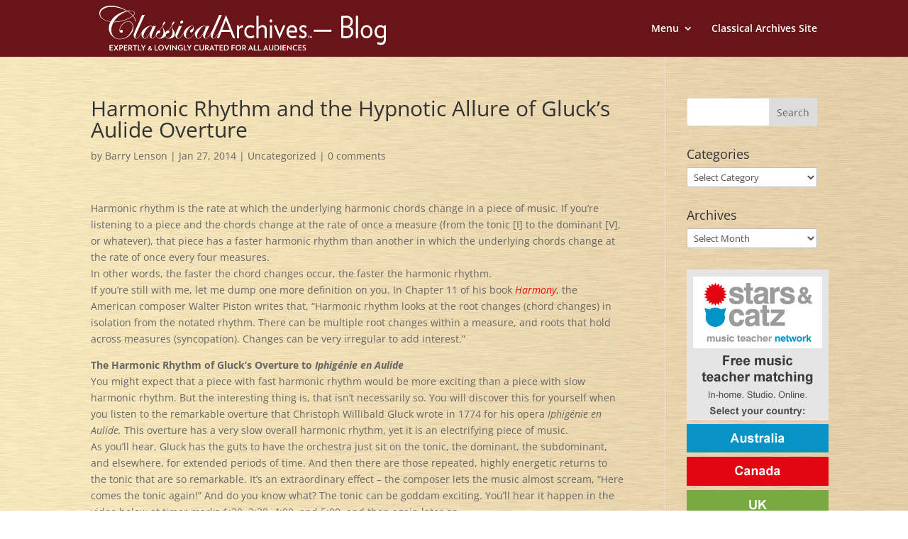

--- FILE ---
content_type: text/html; charset=utf-8
request_url: https://www.google.com/recaptcha/api2/anchor?ar=1&k=6LfjtiQTAAAAANdVUMcUtMmAZioBJb1wOYmZJ0NV&co=aHR0cHM6Ly9ibG9nLmNsYXNzaWNhbGFyY2hpdmVzLmNvbTo0NDM.&hl=en&v=PoyoqOPhxBO7pBk68S4YbpHZ&theme=light&size=normal&anchor-ms=20000&execute-ms=30000&cb=r32zukpk5fnw
body_size: 49360
content:
<!DOCTYPE HTML><html dir="ltr" lang="en"><head><meta http-equiv="Content-Type" content="text/html; charset=UTF-8">
<meta http-equiv="X-UA-Compatible" content="IE=edge">
<title>reCAPTCHA</title>
<style type="text/css">
/* cyrillic-ext */
@font-face {
  font-family: 'Roboto';
  font-style: normal;
  font-weight: 400;
  font-stretch: 100%;
  src: url(//fonts.gstatic.com/s/roboto/v48/KFO7CnqEu92Fr1ME7kSn66aGLdTylUAMa3GUBHMdazTgWw.woff2) format('woff2');
  unicode-range: U+0460-052F, U+1C80-1C8A, U+20B4, U+2DE0-2DFF, U+A640-A69F, U+FE2E-FE2F;
}
/* cyrillic */
@font-face {
  font-family: 'Roboto';
  font-style: normal;
  font-weight: 400;
  font-stretch: 100%;
  src: url(//fonts.gstatic.com/s/roboto/v48/KFO7CnqEu92Fr1ME7kSn66aGLdTylUAMa3iUBHMdazTgWw.woff2) format('woff2');
  unicode-range: U+0301, U+0400-045F, U+0490-0491, U+04B0-04B1, U+2116;
}
/* greek-ext */
@font-face {
  font-family: 'Roboto';
  font-style: normal;
  font-weight: 400;
  font-stretch: 100%;
  src: url(//fonts.gstatic.com/s/roboto/v48/KFO7CnqEu92Fr1ME7kSn66aGLdTylUAMa3CUBHMdazTgWw.woff2) format('woff2');
  unicode-range: U+1F00-1FFF;
}
/* greek */
@font-face {
  font-family: 'Roboto';
  font-style: normal;
  font-weight: 400;
  font-stretch: 100%;
  src: url(//fonts.gstatic.com/s/roboto/v48/KFO7CnqEu92Fr1ME7kSn66aGLdTylUAMa3-UBHMdazTgWw.woff2) format('woff2');
  unicode-range: U+0370-0377, U+037A-037F, U+0384-038A, U+038C, U+038E-03A1, U+03A3-03FF;
}
/* math */
@font-face {
  font-family: 'Roboto';
  font-style: normal;
  font-weight: 400;
  font-stretch: 100%;
  src: url(//fonts.gstatic.com/s/roboto/v48/KFO7CnqEu92Fr1ME7kSn66aGLdTylUAMawCUBHMdazTgWw.woff2) format('woff2');
  unicode-range: U+0302-0303, U+0305, U+0307-0308, U+0310, U+0312, U+0315, U+031A, U+0326-0327, U+032C, U+032F-0330, U+0332-0333, U+0338, U+033A, U+0346, U+034D, U+0391-03A1, U+03A3-03A9, U+03B1-03C9, U+03D1, U+03D5-03D6, U+03F0-03F1, U+03F4-03F5, U+2016-2017, U+2034-2038, U+203C, U+2040, U+2043, U+2047, U+2050, U+2057, U+205F, U+2070-2071, U+2074-208E, U+2090-209C, U+20D0-20DC, U+20E1, U+20E5-20EF, U+2100-2112, U+2114-2115, U+2117-2121, U+2123-214F, U+2190, U+2192, U+2194-21AE, U+21B0-21E5, U+21F1-21F2, U+21F4-2211, U+2213-2214, U+2216-22FF, U+2308-230B, U+2310, U+2319, U+231C-2321, U+2336-237A, U+237C, U+2395, U+239B-23B7, U+23D0, U+23DC-23E1, U+2474-2475, U+25AF, U+25B3, U+25B7, U+25BD, U+25C1, U+25CA, U+25CC, U+25FB, U+266D-266F, U+27C0-27FF, U+2900-2AFF, U+2B0E-2B11, U+2B30-2B4C, U+2BFE, U+3030, U+FF5B, U+FF5D, U+1D400-1D7FF, U+1EE00-1EEFF;
}
/* symbols */
@font-face {
  font-family: 'Roboto';
  font-style: normal;
  font-weight: 400;
  font-stretch: 100%;
  src: url(//fonts.gstatic.com/s/roboto/v48/KFO7CnqEu92Fr1ME7kSn66aGLdTylUAMaxKUBHMdazTgWw.woff2) format('woff2');
  unicode-range: U+0001-000C, U+000E-001F, U+007F-009F, U+20DD-20E0, U+20E2-20E4, U+2150-218F, U+2190, U+2192, U+2194-2199, U+21AF, U+21E6-21F0, U+21F3, U+2218-2219, U+2299, U+22C4-22C6, U+2300-243F, U+2440-244A, U+2460-24FF, U+25A0-27BF, U+2800-28FF, U+2921-2922, U+2981, U+29BF, U+29EB, U+2B00-2BFF, U+4DC0-4DFF, U+FFF9-FFFB, U+10140-1018E, U+10190-1019C, U+101A0, U+101D0-101FD, U+102E0-102FB, U+10E60-10E7E, U+1D2C0-1D2D3, U+1D2E0-1D37F, U+1F000-1F0FF, U+1F100-1F1AD, U+1F1E6-1F1FF, U+1F30D-1F30F, U+1F315, U+1F31C, U+1F31E, U+1F320-1F32C, U+1F336, U+1F378, U+1F37D, U+1F382, U+1F393-1F39F, U+1F3A7-1F3A8, U+1F3AC-1F3AF, U+1F3C2, U+1F3C4-1F3C6, U+1F3CA-1F3CE, U+1F3D4-1F3E0, U+1F3ED, U+1F3F1-1F3F3, U+1F3F5-1F3F7, U+1F408, U+1F415, U+1F41F, U+1F426, U+1F43F, U+1F441-1F442, U+1F444, U+1F446-1F449, U+1F44C-1F44E, U+1F453, U+1F46A, U+1F47D, U+1F4A3, U+1F4B0, U+1F4B3, U+1F4B9, U+1F4BB, U+1F4BF, U+1F4C8-1F4CB, U+1F4D6, U+1F4DA, U+1F4DF, U+1F4E3-1F4E6, U+1F4EA-1F4ED, U+1F4F7, U+1F4F9-1F4FB, U+1F4FD-1F4FE, U+1F503, U+1F507-1F50B, U+1F50D, U+1F512-1F513, U+1F53E-1F54A, U+1F54F-1F5FA, U+1F610, U+1F650-1F67F, U+1F687, U+1F68D, U+1F691, U+1F694, U+1F698, U+1F6AD, U+1F6B2, U+1F6B9-1F6BA, U+1F6BC, U+1F6C6-1F6CF, U+1F6D3-1F6D7, U+1F6E0-1F6EA, U+1F6F0-1F6F3, U+1F6F7-1F6FC, U+1F700-1F7FF, U+1F800-1F80B, U+1F810-1F847, U+1F850-1F859, U+1F860-1F887, U+1F890-1F8AD, U+1F8B0-1F8BB, U+1F8C0-1F8C1, U+1F900-1F90B, U+1F93B, U+1F946, U+1F984, U+1F996, U+1F9E9, U+1FA00-1FA6F, U+1FA70-1FA7C, U+1FA80-1FA89, U+1FA8F-1FAC6, U+1FACE-1FADC, U+1FADF-1FAE9, U+1FAF0-1FAF8, U+1FB00-1FBFF;
}
/* vietnamese */
@font-face {
  font-family: 'Roboto';
  font-style: normal;
  font-weight: 400;
  font-stretch: 100%;
  src: url(//fonts.gstatic.com/s/roboto/v48/KFO7CnqEu92Fr1ME7kSn66aGLdTylUAMa3OUBHMdazTgWw.woff2) format('woff2');
  unicode-range: U+0102-0103, U+0110-0111, U+0128-0129, U+0168-0169, U+01A0-01A1, U+01AF-01B0, U+0300-0301, U+0303-0304, U+0308-0309, U+0323, U+0329, U+1EA0-1EF9, U+20AB;
}
/* latin-ext */
@font-face {
  font-family: 'Roboto';
  font-style: normal;
  font-weight: 400;
  font-stretch: 100%;
  src: url(//fonts.gstatic.com/s/roboto/v48/KFO7CnqEu92Fr1ME7kSn66aGLdTylUAMa3KUBHMdazTgWw.woff2) format('woff2');
  unicode-range: U+0100-02BA, U+02BD-02C5, U+02C7-02CC, U+02CE-02D7, U+02DD-02FF, U+0304, U+0308, U+0329, U+1D00-1DBF, U+1E00-1E9F, U+1EF2-1EFF, U+2020, U+20A0-20AB, U+20AD-20C0, U+2113, U+2C60-2C7F, U+A720-A7FF;
}
/* latin */
@font-face {
  font-family: 'Roboto';
  font-style: normal;
  font-weight: 400;
  font-stretch: 100%;
  src: url(//fonts.gstatic.com/s/roboto/v48/KFO7CnqEu92Fr1ME7kSn66aGLdTylUAMa3yUBHMdazQ.woff2) format('woff2');
  unicode-range: U+0000-00FF, U+0131, U+0152-0153, U+02BB-02BC, U+02C6, U+02DA, U+02DC, U+0304, U+0308, U+0329, U+2000-206F, U+20AC, U+2122, U+2191, U+2193, U+2212, U+2215, U+FEFF, U+FFFD;
}
/* cyrillic-ext */
@font-face {
  font-family: 'Roboto';
  font-style: normal;
  font-weight: 500;
  font-stretch: 100%;
  src: url(//fonts.gstatic.com/s/roboto/v48/KFO7CnqEu92Fr1ME7kSn66aGLdTylUAMa3GUBHMdazTgWw.woff2) format('woff2');
  unicode-range: U+0460-052F, U+1C80-1C8A, U+20B4, U+2DE0-2DFF, U+A640-A69F, U+FE2E-FE2F;
}
/* cyrillic */
@font-face {
  font-family: 'Roboto';
  font-style: normal;
  font-weight: 500;
  font-stretch: 100%;
  src: url(//fonts.gstatic.com/s/roboto/v48/KFO7CnqEu92Fr1ME7kSn66aGLdTylUAMa3iUBHMdazTgWw.woff2) format('woff2');
  unicode-range: U+0301, U+0400-045F, U+0490-0491, U+04B0-04B1, U+2116;
}
/* greek-ext */
@font-face {
  font-family: 'Roboto';
  font-style: normal;
  font-weight: 500;
  font-stretch: 100%;
  src: url(//fonts.gstatic.com/s/roboto/v48/KFO7CnqEu92Fr1ME7kSn66aGLdTylUAMa3CUBHMdazTgWw.woff2) format('woff2');
  unicode-range: U+1F00-1FFF;
}
/* greek */
@font-face {
  font-family: 'Roboto';
  font-style: normal;
  font-weight: 500;
  font-stretch: 100%;
  src: url(//fonts.gstatic.com/s/roboto/v48/KFO7CnqEu92Fr1ME7kSn66aGLdTylUAMa3-UBHMdazTgWw.woff2) format('woff2');
  unicode-range: U+0370-0377, U+037A-037F, U+0384-038A, U+038C, U+038E-03A1, U+03A3-03FF;
}
/* math */
@font-face {
  font-family: 'Roboto';
  font-style: normal;
  font-weight: 500;
  font-stretch: 100%;
  src: url(//fonts.gstatic.com/s/roboto/v48/KFO7CnqEu92Fr1ME7kSn66aGLdTylUAMawCUBHMdazTgWw.woff2) format('woff2');
  unicode-range: U+0302-0303, U+0305, U+0307-0308, U+0310, U+0312, U+0315, U+031A, U+0326-0327, U+032C, U+032F-0330, U+0332-0333, U+0338, U+033A, U+0346, U+034D, U+0391-03A1, U+03A3-03A9, U+03B1-03C9, U+03D1, U+03D5-03D6, U+03F0-03F1, U+03F4-03F5, U+2016-2017, U+2034-2038, U+203C, U+2040, U+2043, U+2047, U+2050, U+2057, U+205F, U+2070-2071, U+2074-208E, U+2090-209C, U+20D0-20DC, U+20E1, U+20E5-20EF, U+2100-2112, U+2114-2115, U+2117-2121, U+2123-214F, U+2190, U+2192, U+2194-21AE, U+21B0-21E5, U+21F1-21F2, U+21F4-2211, U+2213-2214, U+2216-22FF, U+2308-230B, U+2310, U+2319, U+231C-2321, U+2336-237A, U+237C, U+2395, U+239B-23B7, U+23D0, U+23DC-23E1, U+2474-2475, U+25AF, U+25B3, U+25B7, U+25BD, U+25C1, U+25CA, U+25CC, U+25FB, U+266D-266F, U+27C0-27FF, U+2900-2AFF, U+2B0E-2B11, U+2B30-2B4C, U+2BFE, U+3030, U+FF5B, U+FF5D, U+1D400-1D7FF, U+1EE00-1EEFF;
}
/* symbols */
@font-face {
  font-family: 'Roboto';
  font-style: normal;
  font-weight: 500;
  font-stretch: 100%;
  src: url(//fonts.gstatic.com/s/roboto/v48/KFO7CnqEu92Fr1ME7kSn66aGLdTylUAMaxKUBHMdazTgWw.woff2) format('woff2');
  unicode-range: U+0001-000C, U+000E-001F, U+007F-009F, U+20DD-20E0, U+20E2-20E4, U+2150-218F, U+2190, U+2192, U+2194-2199, U+21AF, U+21E6-21F0, U+21F3, U+2218-2219, U+2299, U+22C4-22C6, U+2300-243F, U+2440-244A, U+2460-24FF, U+25A0-27BF, U+2800-28FF, U+2921-2922, U+2981, U+29BF, U+29EB, U+2B00-2BFF, U+4DC0-4DFF, U+FFF9-FFFB, U+10140-1018E, U+10190-1019C, U+101A0, U+101D0-101FD, U+102E0-102FB, U+10E60-10E7E, U+1D2C0-1D2D3, U+1D2E0-1D37F, U+1F000-1F0FF, U+1F100-1F1AD, U+1F1E6-1F1FF, U+1F30D-1F30F, U+1F315, U+1F31C, U+1F31E, U+1F320-1F32C, U+1F336, U+1F378, U+1F37D, U+1F382, U+1F393-1F39F, U+1F3A7-1F3A8, U+1F3AC-1F3AF, U+1F3C2, U+1F3C4-1F3C6, U+1F3CA-1F3CE, U+1F3D4-1F3E0, U+1F3ED, U+1F3F1-1F3F3, U+1F3F5-1F3F7, U+1F408, U+1F415, U+1F41F, U+1F426, U+1F43F, U+1F441-1F442, U+1F444, U+1F446-1F449, U+1F44C-1F44E, U+1F453, U+1F46A, U+1F47D, U+1F4A3, U+1F4B0, U+1F4B3, U+1F4B9, U+1F4BB, U+1F4BF, U+1F4C8-1F4CB, U+1F4D6, U+1F4DA, U+1F4DF, U+1F4E3-1F4E6, U+1F4EA-1F4ED, U+1F4F7, U+1F4F9-1F4FB, U+1F4FD-1F4FE, U+1F503, U+1F507-1F50B, U+1F50D, U+1F512-1F513, U+1F53E-1F54A, U+1F54F-1F5FA, U+1F610, U+1F650-1F67F, U+1F687, U+1F68D, U+1F691, U+1F694, U+1F698, U+1F6AD, U+1F6B2, U+1F6B9-1F6BA, U+1F6BC, U+1F6C6-1F6CF, U+1F6D3-1F6D7, U+1F6E0-1F6EA, U+1F6F0-1F6F3, U+1F6F7-1F6FC, U+1F700-1F7FF, U+1F800-1F80B, U+1F810-1F847, U+1F850-1F859, U+1F860-1F887, U+1F890-1F8AD, U+1F8B0-1F8BB, U+1F8C0-1F8C1, U+1F900-1F90B, U+1F93B, U+1F946, U+1F984, U+1F996, U+1F9E9, U+1FA00-1FA6F, U+1FA70-1FA7C, U+1FA80-1FA89, U+1FA8F-1FAC6, U+1FACE-1FADC, U+1FADF-1FAE9, U+1FAF0-1FAF8, U+1FB00-1FBFF;
}
/* vietnamese */
@font-face {
  font-family: 'Roboto';
  font-style: normal;
  font-weight: 500;
  font-stretch: 100%;
  src: url(//fonts.gstatic.com/s/roboto/v48/KFO7CnqEu92Fr1ME7kSn66aGLdTylUAMa3OUBHMdazTgWw.woff2) format('woff2');
  unicode-range: U+0102-0103, U+0110-0111, U+0128-0129, U+0168-0169, U+01A0-01A1, U+01AF-01B0, U+0300-0301, U+0303-0304, U+0308-0309, U+0323, U+0329, U+1EA0-1EF9, U+20AB;
}
/* latin-ext */
@font-face {
  font-family: 'Roboto';
  font-style: normal;
  font-weight: 500;
  font-stretch: 100%;
  src: url(//fonts.gstatic.com/s/roboto/v48/KFO7CnqEu92Fr1ME7kSn66aGLdTylUAMa3KUBHMdazTgWw.woff2) format('woff2');
  unicode-range: U+0100-02BA, U+02BD-02C5, U+02C7-02CC, U+02CE-02D7, U+02DD-02FF, U+0304, U+0308, U+0329, U+1D00-1DBF, U+1E00-1E9F, U+1EF2-1EFF, U+2020, U+20A0-20AB, U+20AD-20C0, U+2113, U+2C60-2C7F, U+A720-A7FF;
}
/* latin */
@font-face {
  font-family: 'Roboto';
  font-style: normal;
  font-weight: 500;
  font-stretch: 100%;
  src: url(//fonts.gstatic.com/s/roboto/v48/KFO7CnqEu92Fr1ME7kSn66aGLdTylUAMa3yUBHMdazQ.woff2) format('woff2');
  unicode-range: U+0000-00FF, U+0131, U+0152-0153, U+02BB-02BC, U+02C6, U+02DA, U+02DC, U+0304, U+0308, U+0329, U+2000-206F, U+20AC, U+2122, U+2191, U+2193, U+2212, U+2215, U+FEFF, U+FFFD;
}
/* cyrillic-ext */
@font-face {
  font-family: 'Roboto';
  font-style: normal;
  font-weight: 900;
  font-stretch: 100%;
  src: url(//fonts.gstatic.com/s/roboto/v48/KFO7CnqEu92Fr1ME7kSn66aGLdTylUAMa3GUBHMdazTgWw.woff2) format('woff2');
  unicode-range: U+0460-052F, U+1C80-1C8A, U+20B4, U+2DE0-2DFF, U+A640-A69F, U+FE2E-FE2F;
}
/* cyrillic */
@font-face {
  font-family: 'Roboto';
  font-style: normal;
  font-weight: 900;
  font-stretch: 100%;
  src: url(//fonts.gstatic.com/s/roboto/v48/KFO7CnqEu92Fr1ME7kSn66aGLdTylUAMa3iUBHMdazTgWw.woff2) format('woff2');
  unicode-range: U+0301, U+0400-045F, U+0490-0491, U+04B0-04B1, U+2116;
}
/* greek-ext */
@font-face {
  font-family: 'Roboto';
  font-style: normal;
  font-weight: 900;
  font-stretch: 100%;
  src: url(//fonts.gstatic.com/s/roboto/v48/KFO7CnqEu92Fr1ME7kSn66aGLdTylUAMa3CUBHMdazTgWw.woff2) format('woff2');
  unicode-range: U+1F00-1FFF;
}
/* greek */
@font-face {
  font-family: 'Roboto';
  font-style: normal;
  font-weight: 900;
  font-stretch: 100%;
  src: url(//fonts.gstatic.com/s/roboto/v48/KFO7CnqEu92Fr1ME7kSn66aGLdTylUAMa3-UBHMdazTgWw.woff2) format('woff2');
  unicode-range: U+0370-0377, U+037A-037F, U+0384-038A, U+038C, U+038E-03A1, U+03A3-03FF;
}
/* math */
@font-face {
  font-family: 'Roboto';
  font-style: normal;
  font-weight: 900;
  font-stretch: 100%;
  src: url(//fonts.gstatic.com/s/roboto/v48/KFO7CnqEu92Fr1ME7kSn66aGLdTylUAMawCUBHMdazTgWw.woff2) format('woff2');
  unicode-range: U+0302-0303, U+0305, U+0307-0308, U+0310, U+0312, U+0315, U+031A, U+0326-0327, U+032C, U+032F-0330, U+0332-0333, U+0338, U+033A, U+0346, U+034D, U+0391-03A1, U+03A3-03A9, U+03B1-03C9, U+03D1, U+03D5-03D6, U+03F0-03F1, U+03F4-03F5, U+2016-2017, U+2034-2038, U+203C, U+2040, U+2043, U+2047, U+2050, U+2057, U+205F, U+2070-2071, U+2074-208E, U+2090-209C, U+20D0-20DC, U+20E1, U+20E5-20EF, U+2100-2112, U+2114-2115, U+2117-2121, U+2123-214F, U+2190, U+2192, U+2194-21AE, U+21B0-21E5, U+21F1-21F2, U+21F4-2211, U+2213-2214, U+2216-22FF, U+2308-230B, U+2310, U+2319, U+231C-2321, U+2336-237A, U+237C, U+2395, U+239B-23B7, U+23D0, U+23DC-23E1, U+2474-2475, U+25AF, U+25B3, U+25B7, U+25BD, U+25C1, U+25CA, U+25CC, U+25FB, U+266D-266F, U+27C0-27FF, U+2900-2AFF, U+2B0E-2B11, U+2B30-2B4C, U+2BFE, U+3030, U+FF5B, U+FF5D, U+1D400-1D7FF, U+1EE00-1EEFF;
}
/* symbols */
@font-face {
  font-family: 'Roboto';
  font-style: normal;
  font-weight: 900;
  font-stretch: 100%;
  src: url(//fonts.gstatic.com/s/roboto/v48/KFO7CnqEu92Fr1ME7kSn66aGLdTylUAMaxKUBHMdazTgWw.woff2) format('woff2');
  unicode-range: U+0001-000C, U+000E-001F, U+007F-009F, U+20DD-20E0, U+20E2-20E4, U+2150-218F, U+2190, U+2192, U+2194-2199, U+21AF, U+21E6-21F0, U+21F3, U+2218-2219, U+2299, U+22C4-22C6, U+2300-243F, U+2440-244A, U+2460-24FF, U+25A0-27BF, U+2800-28FF, U+2921-2922, U+2981, U+29BF, U+29EB, U+2B00-2BFF, U+4DC0-4DFF, U+FFF9-FFFB, U+10140-1018E, U+10190-1019C, U+101A0, U+101D0-101FD, U+102E0-102FB, U+10E60-10E7E, U+1D2C0-1D2D3, U+1D2E0-1D37F, U+1F000-1F0FF, U+1F100-1F1AD, U+1F1E6-1F1FF, U+1F30D-1F30F, U+1F315, U+1F31C, U+1F31E, U+1F320-1F32C, U+1F336, U+1F378, U+1F37D, U+1F382, U+1F393-1F39F, U+1F3A7-1F3A8, U+1F3AC-1F3AF, U+1F3C2, U+1F3C4-1F3C6, U+1F3CA-1F3CE, U+1F3D4-1F3E0, U+1F3ED, U+1F3F1-1F3F3, U+1F3F5-1F3F7, U+1F408, U+1F415, U+1F41F, U+1F426, U+1F43F, U+1F441-1F442, U+1F444, U+1F446-1F449, U+1F44C-1F44E, U+1F453, U+1F46A, U+1F47D, U+1F4A3, U+1F4B0, U+1F4B3, U+1F4B9, U+1F4BB, U+1F4BF, U+1F4C8-1F4CB, U+1F4D6, U+1F4DA, U+1F4DF, U+1F4E3-1F4E6, U+1F4EA-1F4ED, U+1F4F7, U+1F4F9-1F4FB, U+1F4FD-1F4FE, U+1F503, U+1F507-1F50B, U+1F50D, U+1F512-1F513, U+1F53E-1F54A, U+1F54F-1F5FA, U+1F610, U+1F650-1F67F, U+1F687, U+1F68D, U+1F691, U+1F694, U+1F698, U+1F6AD, U+1F6B2, U+1F6B9-1F6BA, U+1F6BC, U+1F6C6-1F6CF, U+1F6D3-1F6D7, U+1F6E0-1F6EA, U+1F6F0-1F6F3, U+1F6F7-1F6FC, U+1F700-1F7FF, U+1F800-1F80B, U+1F810-1F847, U+1F850-1F859, U+1F860-1F887, U+1F890-1F8AD, U+1F8B0-1F8BB, U+1F8C0-1F8C1, U+1F900-1F90B, U+1F93B, U+1F946, U+1F984, U+1F996, U+1F9E9, U+1FA00-1FA6F, U+1FA70-1FA7C, U+1FA80-1FA89, U+1FA8F-1FAC6, U+1FACE-1FADC, U+1FADF-1FAE9, U+1FAF0-1FAF8, U+1FB00-1FBFF;
}
/* vietnamese */
@font-face {
  font-family: 'Roboto';
  font-style: normal;
  font-weight: 900;
  font-stretch: 100%;
  src: url(//fonts.gstatic.com/s/roboto/v48/KFO7CnqEu92Fr1ME7kSn66aGLdTylUAMa3OUBHMdazTgWw.woff2) format('woff2');
  unicode-range: U+0102-0103, U+0110-0111, U+0128-0129, U+0168-0169, U+01A0-01A1, U+01AF-01B0, U+0300-0301, U+0303-0304, U+0308-0309, U+0323, U+0329, U+1EA0-1EF9, U+20AB;
}
/* latin-ext */
@font-face {
  font-family: 'Roboto';
  font-style: normal;
  font-weight: 900;
  font-stretch: 100%;
  src: url(//fonts.gstatic.com/s/roboto/v48/KFO7CnqEu92Fr1ME7kSn66aGLdTylUAMa3KUBHMdazTgWw.woff2) format('woff2');
  unicode-range: U+0100-02BA, U+02BD-02C5, U+02C7-02CC, U+02CE-02D7, U+02DD-02FF, U+0304, U+0308, U+0329, U+1D00-1DBF, U+1E00-1E9F, U+1EF2-1EFF, U+2020, U+20A0-20AB, U+20AD-20C0, U+2113, U+2C60-2C7F, U+A720-A7FF;
}
/* latin */
@font-face {
  font-family: 'Roboto';
  font-style: normal;
  font-weight: 900;
  font-stretch: 100%;
  src: url(//fonts.gstatic.com/s/roboto/v48/KFO7CnqEu92Fr1ME7kSn66aGLdTylUAMa3yUBHMdazQ.woff2) format('woff2');
  unicode-range: U+0000-00FF, U+0131, U+0152-0153, U+02BB-02BC, U+02C6, U+02DA, U+02DC, U+0304, U+0308, U+0329, U+2000-206F, U+20AC, U+2122, U+2191, U+2193, U+2212, U+2215, U+FEFF, U+FFFD;
}

</style>
<link rel="stylesheet" type="text/css" href="https://www.gstatic.com/recaptcha/releases/PoyoqOPhxBO7pBk68S4YbpHZ/styles__ltr.css">
<script nonce="e5XumV-yCzeMiixxEsg1Sw" type="text/javascript">window['__recaptcha_api'] = 'https://www.google.com/recaptcha/api2/';</script>
<script type="text/javascript" src="https://www.gstatic.com/recaptcha/releases/PoyoqOPhxBO7pBk68S4YbpHZ/recaptcha__en.js" nonce="e5XumV-yCzeMiixxEsg1Sw">
      
    </script></head>
<body><div id="rc-anchor-alert" class="rc-anchor-alert"></div>
<input type="hidden" id="recaptcha-token" value="[base64]">
<script type="text/javascript" nonce="e5XumV-yCzeMiixxEsg1Sw">
      recaptcha.anchor.Main.init("[\x22ainput\x22,[\x22bgdata\x22,\x22\x22,\[base64]/[base64]/UltIKytdPWE6KGE8MjA0OD9SW0grK109YT4+NnwxOTI6KChhJjY0NTEyKT09NTUyOTYmJnErMTxoLmxlbmd0aCYmKGguY2hhckNvZGVBdChxKzEpJjY0NTEyKT09NTYzMjA/[base64]/MjU1OlI/[base64]/[base64]/[base64]/[base64]/[base64]/[base64]/[base64]/[base64]/[base64]/[base64]\x22,\[base64]\x22,\x22w4PDiD93w6DCtiLCmS1rfTXCmsOyVEvCrsO5WMOzwpEnwpnCkWRJwoASw71Iw6HCpsO8T3/Ch8KDw7HDhDvDvsOHw4vDgMKgTsKRw7fDphApOsO6w6xjFl8fwprDiwHDgzcJMHrClBnCt2JAPsOlJwEywrU/w6tdwr/CkQfDmjDChcOcaFJOd8O/[base64]/DiwRzbxLCkkXDpsKSKCTDjVZHw7bCg8ODw7LCkHVpw6pPEEHCvwFHw57DssOJHMO4WiMtCWXCqjvCu8OZwp/DkcOnwqnDgMOPwoNLw4HCosOwUx4iwpx+wr/Cp3zDhMOiw5ZydsOrw7E4K8Kkw7tYw54bPlHDnsKcHsOkbcOdwqfDu8O3wqtucl8aw7LDrlxXUnTCj8ODJR9Wwq7Dn8KwwqcLVcOlEGNZE8KlAMOiwqnCqMKhHsKEwrLDg8KsYcKrPMOyTyV7w7Qabi4BTcOoG0R/[base64]/Dj8OHWsKcfMORw7LDm8OQElIRwpY2O8KtIMOKw6nDlMKaBCZ5dsKgccO8w58ywqrDrMOeJMK8esKUPHXDnsK4wphKYsKhPSRtKsOWw7lYwqMiacOtGMO+wphTwp8Yw4TDnMOJYTbDgsOPwp0PJx7DtMOiAsOba0/Cp3PCvMOnYVUXHMKoE8KmHDoNRsOLAcO0VcKoJ8O/CxYXDVUxSsO3KxgfWTjDo0ZJw71EWSN7XcO9ZHPCo1tlw5Rrw7R6dmpnw4zCpMKwblNMwolcw5h/w5LDqQLDmUvDuMKgUhrCl27Ct8OiL8KRw7YWcMKkKQPDlMKSw7XDgkvDi2vDt2otwo7Ci0vDjMOJf8ObaBN/EXjCjsKTwqpXw4s7w7pgw6nDlcKWWsKtdsKtwodZdyV2bcOUd284wokNNl8Hwog8woRGTSs6DSh/wrXDohbDhzLDpsOsw7Yxwp3CryjDssOVfVPDg2x6wpDCgmZATz3DuTx/[base64]/DnRscw6MBw5XDs8K+w7Rfw7tBw6PCnMOqwrgqw68Dw7NBw5XCs8KwwqPDtV3CpsORGRHDmGvChRzDigvCs8OTOMO5E8OCw6vCnMKmTS3CsMO4w7wzRHDCiMO/OcKFCMOAU8OEWHjCuz7CpCzDmxc+HHAVUHALw7EEw5zClwTDrcKRenMEEA3DvsK2w54aw5dCf1nDusKswpjDmsOXwq3CsxzDlMOlw5sPwoLDisKDw4xRJwrDqsKRbsKzHcK4f8KQTsK8S8KgL1hlREfDkwPCkcKyRGTCvMO6w6/CgsOjwqfDpAHDoH8Dw7TCnUQvbyHDpSI1w63Co0HDrDoCOi7DrRhnKcKFw7glCE7CpsOiDsOlwpLDi8KAwp3Cs8OIwoo/wpZQwpDCuTwNPEsxOcOPwpZJw6Z3wqoswqjCgMO9A8KYB8OrTBhOFGs4wpgAM8KxLsOsVsOVw70Gw5kIw53CvRJzfsOIw6DDi8OBwqFYwr7CtHjClcOFfMKTX0cYUyPChcOGwoPCrsKPw4HCiGXDkn4Ww4o6f8KewqrDomrCqcKWbsKiWCTDqMO9ckNIwp/Ds8K3HkbCmRcmwr7DvlA+D3B8BWJgwronUQtHwqfCsFETRWPCnwnCqsOYw70xw7zDjsOyRMOAw4Arw77Ct0p1w5DDmAHCi1JZw59bwoJ/YsKmbMO3WMKSwpV+w4nCp0Elwo3DqAdLw6oow5AcfsOQw55cLcKPNMOKw45oAMKjDGTCgwXCisKpw7I1LsOswqrDvVLDgMKZS8OaMMKpwrQFJhlrwpVHwpzCj8OKwqNyw6RQNkE/CTnChMKURsKCw4/CtsKzw5J3wqslG8K9IVXChMK9w5/CicOIwoYLFMK3fQ/CvMKCwrXDg05eEcKQCCrDhEXCl8OZDl4Uw51rOMOzwrrCpnNZHlhTwr/[base64]/DgTbCs8OIB0zCg8KLfTnDscOPw5c3cMO5w6DCvGbDm8OHHsKlVsO3wrfDo2fCksKWQMO9w77DtBBUwop3WsOBwrPDvXchw5gWwqnCglnDoj1Xw4bCgGPCggsyO8OzCh/CnWZyH8KsOU4SKcKrPcKYTCnCjzjDicOfXmdYw7YGw6EYHcK3w5jCqsKDFmDCj8OWw6wJw7EvwqV/Ww/CrcO+wqAFwrLDnyvCvyTDocO/IMKtRCNlWTFSw7XDphAaw6vDicKgwqPDghFNBmnCs8OABMKXwph4cEw8Z8KcGcOmBidBUlvDvMO9bUV/[base64]/CrsKRPcKYwrYQXsO3wo3Ck3rDhzYGw6rCicKweVUpwrTCs2EzasO3EFzDmcORBcOiwr0AwrEywow/[base64]/DtsKbwoDDisKqTR1yAVV1Klk7S0vCpMOyPBMbwqnCmw/[base64]/Z0rCqMKVwrVhR8KAUcK5woEjXcO0w7VgTFc1wqfDvcKCEXbDnsOKwqXDgcKtUioIw4lhDkBEAwPDjDBQQ1FwwrXDnVQfcHteb8O1wqXDrcKtwqPDvz5fJTvCtsK+D8K0OcO/w7nCjDk2w7s/UnPDmF4Ywq/[base64]/CtDJnwrzDiGhMCATCuiYhw7Uzw5PDgAlOwp01Dy/Cn8KVwofCp2zCksOBwroeE8K8bsOpbhMlw5XDhizCqcKpChVgXxsuTwnCmhwGR0khw74JCRwcXcKZwrItw5PClcO0w4HDhsO+Wz9xwqbCvcOYNWobw5TDgX4xa8KoJGBqARbCqsOOw6/CgcOFE8OvF0N/wr18ckfCmsOhQzjCnMKhHsOzQTXCkMOzCEwFZ8OzTlLDvsOSYMOBw7vCtgBQw4nCvWYaeMOvFsOrHF9pw7bCiCl/[base64]/DncORBxPDnsODwozDicOMwofDgBnDmcK0w77ChGE6JRdRFA9HMMKBA1QAUwxQOi7CgW7DmW5VwpTDow8xY8Onw7Qvw6PCsl/DslLDvsK/wqQ4dgk0F8OOaDrCqMOrLjvDu8Ogw5dwwpArJ8O4w4l9bsO/dDNeQsOPwpPDmz1iw5PCpxjDv3HCm23DhsOvwqFFw5PClSnDiwZpwroqwqLDpMOAwqdTNHLDt8OZbhlDEGRnwrwzDEvClsK/aMKTDzkRwpdjwqB3PMKZVMKLw6/DvMKAw6vCvwd/RMKEG2jDhnp9OTAqwqJPamguc8KcIGlYVnlPej19SRsqEMO1ARNrwobDiG/Dh8KYw5olw7rDnz3DqHtwe8KWw5TCmUQAIsK/[base64]/Dn8OlwpclwpzDvMKtw75DVnhZwqLDgcO+wpvDicKSw7oPasKJwovDmcKMTcOhd8ODCxVxKMOEw5bChQQ4wqTDoHYCw4tiw6LDojcKR8KcHcKyY8KWZsKRw7VaDcKYIhbDq8OIFsKWw4sbXmvDk8O4w4/[base64]/[base64]/[base64]/[base64]/DnhNWw4d2JMOVw41iEk8Mwp/CtWttWmPCnBDCq8KySltkwo7CpBvDqS8Vw48Lw5TCmMOcwoQ7ZsKlMcOCfMKAw65wwojDhB9NecKKRsO/w7fClMO0w5LDlsO0SMOzw67DnMOzwpDCs8KPw5VCwrpEFA0OEcKTwoHDrcO9FG9aMlZFw4o/[base64]/[base64]/CncOVbTnCvUrDh8KDV8OsR1nDgcKDMyscAk1eal8FwoPCqATCvzJdw7/CoyzCmWNvM8Kfwo7DtmzDsFs9w73DusO0HFDDpMOLbcOefloQdGjDphZ/w74ywrzDt17DgShzw6LDl8KKOMOdKMKDw5nCncK7w7dxWcO+LMO5f0LCoR/Cm3AaGnjCjMOhwrN/eVN9w6HCtkg2YD/Cu1sDF8KDWUhBw7DCsTDCt3U2w6ZQwp1uHBvDusK2KnYJAR9cw5zDuQxSwrTDlcK2ejTCkcKPw5fDsRHDlSXCs8KowrzCkcKywptMasONwpXClnfCi1jCq0/[base64]/BMK4ccOQD13DsBvDpgTDvMO2wpXCrMK4w6EeWcO6w51GLiHDmFbCnUXCrVjDtBA3clvDrMOXw4/DpsOMwpzCs2NSblrCkXtTYcKhw7TCgcKNwobCviXDohZFfBMJD1FjR13DmF/DisKlwrLCosO/[base64]/DlUrCvMKtw4nCssK7w64uw6hvwpJlwrbCusOZAxwJw69mwpxLwp7Cgh7DvsKxeMKZNUfCrGpzX8OgVhR4CcK1wojDkAfCggciw5M2wqHDs8O2wrsQbMKhw7BMw51WCgoqw4w0KmA5wqvDjSHDhMKZScOjRMKiCnVjAj1rw5/DjcO2wpB5AMOywo4nwoQMw7vCucOJDTpsLljCsMOFw5/CiXTDk8OVaMKRMsOfQTDChcKZQsOhNcKrRjzDizg5VWHCrsOIF8KYw7HDusKaH8OJwo4kwrUFwqbDoyF+Ry/DtHTCuhBgPsOZS8Kmf8OXYMKwIcKswp8sw4LCkQ7Cs8ORBMOpwozCrDfCrcK8w41KUmYKw4sTw5jChCXCiD/[base64]/[base64]/[base64]/[base64]/[base64]/[base64]/wqwMwr9+w4MPMhEpZ8K7w6RnLy1/w6dXw47Dgy4ocsOuSD4LPS/Chn/DpXl3woN6w4TDmMODL8KadEpZXMOKF8OOwp1SwphPEkTDig0vHcKFE2vCuWrCusOZwpgbEcKAYcOXwq1wwr5Uw7bDijVRw7gdwo9GEMOsD0Byw5XClcK2dTTDjMO8w5VUwqVQwoBBXF7DlC/DpHPDlFsrLgVwRMKWAsKpw4chBSDDlMKMw47Cr8K7EVfCkTTCiMOyMcOaFgzCi8KAw70Pw6sYwrvDhi4nwr3ClB3CkcKHwoRIGDJVw7p3wrzDp8KLWhvDkC/CmsOrcMOec21Uw7jDsmXCqRQtYMOqw758TMOCanFNw54ZQMOrb8KtSsO0Ewgcwrktwo/CqsOrw6fDi8OowrAbwp7DhcK8HsOaScOJdl7CpHbCk1DCuigywqrClcOQw4EZw6jCpcKCHcO3wqhtw6bCl8Khw7LCgsKywpnDpVLCiyvDmlxLKsKfLsO/dAsPwpYCw5tpwrHDmcKHN2LCoApQFMOVChrDlzUmP8OrwqHCqMOcwpjCrMO9DH7DpsK5wpEBw4/DigDDoTAxwqbDr3AiwqLCncOKXMKfwr7DjsKFEx4lwpTCiGIUGsO6w4IvbMOEw50eeG1TKcOUX8KQQXHCvidYwpwVw6PDv8KNwqAnb8O/w4vCr8OFwrnDhVLDsFpgwrvDhMKcwpDDrMKIF8KgwocAX31LY8KBw7rCoDFaIRLCvMOSfVp/w7bDozxIwoVoacKFbMKSIsOFEhA3L8K8w6DCrk9gw7QCDsO8wplIQg3CoMKnwqjCh8O6TcO9LEzDrSBVwpcaw4BuHzrCmMKoJcOsw4MvfsOCck3CjcOSwp3CiS4Gw7toVMK5wr5AcsKeTmxFw4ojwoXCkMO7wpt6wooSw7AlQljChMOPwprCscO/wq0hBsOEwqXDiSkMw4jDvsOww7TCh05PC8ORwo8ILRdvJ8OkwpvDqMK0wrpiSAxwwpZHw6nCkVzCph9QIsOrwrbCnlXCssKJe8Kpa8KswosRwoNpGGUww6/[base64]/[base64]/CpMKdEcOPwpXDpMKpwoUdwofDusK1wr9uEGknw7fDgMKkSy3DjsK/WMOlw6Z3RcOvSBBkJRrDrcKNecK2w6nCkMO4aFPCtQfDkirCi3hhHMOWCcOgw4/DmcO1wrIdwqwGTjt5DMOOw44XKcK5CD7CicKBLUTDsDpEB0hkdlTCtsKgw5cRGwrDisK8dWXCjRrCmsORw7VDAMOpw6DCg8KhZsO8C3vDtsOPwoUowqDDisK2wovDlAHCmlwGwpouwoQZwpbCjcOAwoHCosKaYsKbbcO6wrFCwpLDiMKEwr0Uw7zDuy1tPMK5McO/TXnChsKgVVbCosO1wo0Iw4Nhw6ppKsOlUsK8w5siw73DlnnDucKTwrXCrcK2DQwawpEVWMKuKcKIQsOAM8OGIAzCgSY2w6PDv8O8wqvChWhkeMK3VXUYYMOUw6xTwrd5KW7CiA5Rw4Z6w5TDkMKyw5kREcOkw7/Cj8OVLmnDosKqw6oNwp91wpkBY8Kyw5lpwoBTTgfCvE7CpsKWw7UBw704w5vCisKiJcKHDhfDucOHE8OIImrDiMKtDw3DsHFfezjDlQDDv3UHT8OBScKOwq3DsMKJbsK0wqY9w60rZFQ/w48Uw6XCvsOgXMKEw5U4wq0qZsKTwqLCm8ODwrQNI8KXw6pjw4zCjVPDtcOEw73Cg8O8w50TasOffMOMwqzCrznDgsOtwocGHjM4fRHCv8KMZmATc8KOZWXDiMONwoTDs0QSw4/DngXCnAbCoERuLsKgw7TCu1JrwqPCtQB6wqrCok3CnMKqGEY0w5nCrMOTw6/Cg3rCvcOJRcOYXxtUGyl4EcOFwoDDjlx8binDqcKUwrLDrMK4Q8Klw5pBSxXDssOARwEXwrzCvcOXw65Zw4FWw6zCqMO7eV8ka8OtIcO2w7XCmsOcWMKew6kYI8KOwq7DviFVVcOIccO1KcO9JsKHBXrDtMKXTgt3NBMWw6x7Hi8ELcKAwqpRWBN6w4cKw4/DuR3DjmFTwphoVxrCr8KvwoEoDMKlwrovw63Dn3HCgm8iDQbDlcKECcOKRkjDvmfDgAUEw4nCmGJuIcKzwplCdm/[base64]/fcOWw5/DgsO/SsKEI8OLw6zDrgAkw4bCoMKnf8K5cQvDg082wrXDpcKbwojDk8Ksw4NlAsOnw6gBP8KkU3FBwrrDlSNzZwcaZSPDuFrCoRU1R2TCtsOUw7Z4acKDJwdsw4xkRsOowpl4w5XCoxsZYsOswp55UsKgwpILX3hEw4cQw5w/wrfDkMO5w4DDlXcjw5kAw4zCmgA7UMOewolxX8KzM0nCuijCtEoLJsKwQ2PCgBNkBcKVAcKNw5rCjj/Dp3wfw6UEwpF0w7Zqw4fDqcOKw6/DncKmUxrDmX8jXWdyOCACwrZvwpgzwo1mw5UjHBDClUPCusO1wr9Aw4Ynw5bDgHRBw6rDthPDv8KOwpnCpnrDmknCjcO+FScYc8Oqw5BlwpTCusO6wrcRw6V7w5cFWsOyw7HDl8KBC2bCrMOvwqg5w6rDpilCw5bCjcK6LngORB/CgBtWJMO5SmzDtsKGwrjDhgrCtMOYw5fDisKbwpwPdsKRZ8KCX8Oxwp7DuwZKwqRBw6HCg2k7HsKmNsKKOBDClVw/GsKWwqXDosKqIXAdCU/CiWPCjiLCmHgUBMOlAsOdf3bCpFDDojvCiVnDsMOkMcO6wpTCvsOhwoVYJTbDlcOBU8OswpfCmcOsPsK5fXVkZnXCrMOAM8OOGk8Nw7F+w6nDrDUow5DCksK+wqgdw70gS1skAwAWwqlhwo/Cn2A0RcKrw5nCoy4rfCnDmGh7FMKTccO5VyDCj8O2wrsNJ8KtDzYZw4kfw4rDgcO+ET/[base64]/CjcKPVsK4wrI+Ylk/wqzCi8OmP8OlMioWOMOyw6zCkDXCgFU6wovDqsOWwoHDs8K/w4bCr8O5wpMEwoLCncOfC8O/wqzCnwwjwpstdFzCmsK4w4vDkcK8MsOITEDDm8OFDAPDhkLCucKuw7A1UsODw5nDvAnCu8OBNloAPsOFMMO/wofCpMO4wqMswrTDklY2w7rDq8Knw7RMOMOic8KRMVLCmcKCUcKiw74nJlo8YMKKw5JqwpdQJcKCBMKIw67CoQvCicO9N8OiNXjDq8KkPsKNC8OOw5RywpLCgMODeRkmacKZeh4ew71Mw6F9YgIOT8O9VD1OWsKGOiDDsi7CjcKnw5Fiw5zChcKjw7/CrcK/ZFYDwqlaS8KtGjDCh8Oaw6VofSQ7wqXCqGHCsw0aP8KdwqtVwq0USMK5fMKjwqjDp2RqKwlsCU/DvHDCu2rCucOrwoDDn8KyN8KsJ30Vwp/Dig4vBMKww4LCl1duBRnCoRNIw7stVMKTB2/DhMOQScKXURdCaTVFNMOAGQ3CsMKrwrQLLiMgwp7CtRN0wobDjsO/dhcsaQJgw4VGwqjCt8OjwpDCginDtcOMEcO9wpTCiivDv1vDhDhpbMOfUSrDh8KQb8OowrZJw77CpxzCicOhwrN/w75+woLDn2U+ZcKZAW8Kwr5Ww4U0wr7CqwIEXsKfwqZvwqnDhcOfw7nDizVhLXTDg8K8wq0Jw4PCqRNNdsO+X8KDw757w545eRbDicOlwqbCsCIBwoLCml5pwrbCkHcBw7vCmkNpw4J8PD/DrlzDncKkw5HCmsKgwrQKw7zCpcKjDELCoMKCKcKKw5Bbw6wfw6HCnUZVwrY9w5fDgyJfw4bDhsObwpxdbADDvl8Pw6jChlfDoGHCs8ONBcOFccKlwonDpcKEwo/DicKXIsKWwo7DksKxw7Bvw5tXdCIvTW08ecOKQgXCv8KLfsKew6VRIy9wwqd+C8OfGcK7a8OEw7YzwptTB8OpwqshAMOdw5UKw6s2X8KPYMK5MsOuG05KwpXCk2HDjsKewr/DpsKCdcKpEW4wIw4FfloMwohAPiLDhMOuwrJQEh80wqscLF/[base64]/CpivCrcKmPWcNRMKjcC9oWg8baE/[base64]/Dm0oyHhrDtBQ4w4jDkF7CgXjCnApVwqAIwqzCv21yDlUGWcK9OEgDVcOrwoAhwpITw605wrorbjDDgj16B8Ohd8Kpw43Ci8OIwobCmxEhScOWw4QrEsO/NFt/[base64]/CvsKdFlnDm8ONw7gPFMO6w6nChCQzAMKJEGTDqC7CosKZUCkWw7dmcmDDtAM6w5vCrgbCml9bw4dpw7XDrXoWU8OYQMK7wqUQwp4ywqsQw4bCiMORwpnDhCfDnsOCQS/DncOnDMOzSnvDsA0FwokEPMKAwrHDg8KwwrU5wqtuwrwvUy7DiG7CiiMtw7HCnsOUZ8Obe18gwp19w6DClsKxw7fDmMKQw4zCgMKswqNPw5IgJgMswqICLcOVw7DDmyVLFAwmW8OZwrDDrMO9LknDnR7DoAR+R8KHw5PCisObwqLCpXFrwp/Dt8O4KMOxwrUfbS/CuMK8MR8Jw6rCtRjDvywKwoNtKhceETrChXjDnsKGXxPDscKXwpwVQMOHwqLDgsO1w5LCmcOgwqbCi3fDhFDDscOnVHHCu8OZXjvDk8OKwqzChGvDicKpOA3Ct8OFR8KVw5fCiDXDl1t7wrEkcFDCssObL8K6LsOcAsO3FMKcw5wLc1DDtDTDucKoRsKxw5zDph/Csnggw7nCtsOzwpnCs8KDOyvCh8Ohw7wcGAPCnMKxOQ5cd3fCnMK/Vwg2RsK0PsKQQ8OHw77CpcOla8OhOcOyw4UnE37CmMOiwq/CpsOcw5UCw4HCryxMIMOYJDzCq8OLUgh7w4lQw6JrDcKjw489w7xSwqjCj0PDjcKmfsKvwoNkwq1jw7zCuxIuw7vDpmvCmcOawploTyhrw7/Dkj5Yw7wnOMOFw7bCuE54w57DhsKaFcK3CSTConTCqWMowoVywoQZGMObRT5awqLClcOZwoTDrcOwwrfDr8OAM8K0ZcKAwrjDq8KAwo/[base64]/DvsOuTGEXwoUEwqwZwrlpXHMMw7Nrw5vDi3V7J8OPY8OJwrNLb2cyAVHCmBMMwrbDg07Ds8KnaEHDtcO0LcOtw5PDlMOBWcOcC8OtR0LCgcOxED1Bw54dXMOVJcOfw5nChSJKOw/[base64]/DmcOww4RraTAww7rCvSkCw71oWy8iw4zDoMKtw4LDq8KtwoZpwpzCmQ0ywrzCkMKNNcOqw6E/UMOGAhnCk3XCusKKw4zCiVRke8OXw7cGS3AWOEHCkMOCa0/DucKwwot6w5sbb1HDgTAhwpPDj8OOw6bCkcKvw4h/[base64]/[base64]/[base64]/[base64]/DsKnYSIvw6DDh2N4wpxKwrRAMTFdakDCk8OjwrJkFBMOw6TDuz/CkB/[base64]/CsX87w7/CscOfeRjDrgl4w4pJVhwTeTvCgsO/Ug0Qw5lww4Mmazh+alEWw4XDrsKAwqRywokncloAYsKpLTtvL8KPwr/CjMOjaMO0ZsO4w7rCjMKxOsOnH8Kjw6s7wo0nwqbCrMO0w6UywpBawoPDgsOZAsOcGsKxQB7DssK/w5Z/InvCpMOFDlDDvGXCtjfCrS8WeSrDtAHDoUoOLBdzFMOEcsKdw5JvGGvCujZzCcKnLBVawro6w5XDtcKnDsKtwrLCqsKiw65yw78YZcKdKnjDjsODV8Ocw4HDjw/CrsO4wr4+NMO2FSzDkcOsLnteLsOtw6PCognDgsODR2UjwpnCu3vCtcOVwofDk8O0Zi3DsMKswrzCu0PCulIawrrDsMKvwoZiw5IMw6/Co8KjwqLCrQTDmMOOwqLDmWlTwqpNwq80w43DisKBUcKEw5oqOsOyTsK0VgnDnMKewqsRw5vDkjnCihZlQirCvDAnwqXDtj0VaC/[base64]/DiMOkMnPCpMKkwpbCicKRb8KOB0oyPsKew7vDv1w9XFZTwobDo8K5CsOnNGNXLMOewr/DnsKkw79Dw5TDqcK/[base64]/[base64]/DomnChiIqNGLCjkXDsXEHw7gsYGrCkMOdw6DDtMOHwptjXMOjKcOZGMO3RsO5wqkVw5gVLcO1w5kjwqvCtGUcDMOocMOGSMKGIh3Dv8KyEhLCn8KTwpDDslnCp3I3XsOuwovCuHgdaydIwqfCscOxwpMow5A+wpLCnjwUwo/DjsO2w7VWGXfDg8KhEE1VOW/DoMObw6Uuw7AzPcKSUmrCrE4hQcKLw4XDk2FXFW8pw4DCuT15w5oswqfCk0rDikF/PcKdRHjCs8KqwqwoQS/DoQrCjjNJwqTCp8KXd8ORwp5yw6rCosKON3d/BcOtwrXClsKrM8O9URTDr04TPsKIw6bCuhxRwqkPwpwOX0bDgsObWk7CuF5+KcOUw60GdGTCt0/DisKXwoHDjlfCnsKNw54MwozDlRQrJC0THXpfw5wxw4PCsh/Cjz7DuRNgwrUmdV8aOwvCh8OJNcOww4ITDxkLTz7DtcKbaX1MUUkOQsOZVcKGMip5UgzCtMOvCsKgPG1QTilYcwIbwo/DlR07J8OpwrPCswfCkQx8w6sdwq9QMhgBw7rCrAzCkQjDkcKjw4tIw7o9VMOiw50lwpfCrsKrAXfDlsOHQsKhF8KJw6/DocOvw5bCgSHDjWkFFDnCiCBjWEfCksOWw68YwpXDuMKuwpbDgyg6wpMRKQHDojIjwrrCvxDDkGZTwrTDrEHDhCHDmcKlw74eXsO5JcKZwonDiMK8aTsMw7bDjsKvGy8HK8KFSSrCsyQOwqHDj3RwWcOFwr5YGh/DqVpDw4LDpsONwrwpwotgwqvDlsOvwqZKKUvCmx14wqB1w57CrcOTdcK3w6LDqMKpCRJTw7QoBcK5JRrDokhKcUnClcKUfljCtcKdw4bDjS1wwpLCvMKFwpY/w43ClMO7w7LCmsKhBMKZUlEfYcOMwr8Nbi/Cm8Ojwr/DrHfDpsOswpPCrMOWVRNiRz/DuDzDnMKvQD/CjCXClDjDjMOUwqkAwqBWwrrCt8KKwp/DncK4I3/Cq8K9w4NHWyAswos+H8KhN8KFBcK/[base64]/CjsKFw6nDiAxmw5nDrlYbaMKDWQocw47DlVTDjsOxw73CmsOqwrUDEsOdw6DCpcKOCsK7wqkSwq/Cm8K2wozCh8O0FjFnw6NMakTCvXvCtHjCvBjDmn/Dr8Kaal8LwrzCgiPDnBgFLQ/CnMO6EMK+wrrDtMKUY8KKw5HDvMOZw65hSlUQG0ISSyE+woDCjMOjwp/[base64]/w6ZWV8KtKgckUcO3HMK6wovCuMORw6EKd8OUBDvCkcOdBwPCt8KYwofClGLCqMOmBQtCMsOfwqXDjF8jwpzCtMOiTcK6w4RmTcOye3PCo8OxwrDCrXnDhQE1wqlWeHdcw5HCrSk4w5ZqwqfCpcK8w4vDlMO/EFMjwoFpwpx/GMKvOG7ChhLCuxZBw7fCnMKnBcKqUX9KwrFrwoLCohNLRR4aAjFSwoLCpMKVK8OQwobCv8KpAic5AB9JDH3DkQHDrMOYbmvCoMOjCcKkZcK8w4Yaw5Y/wqDCgllGDMOGwqEpecOCw7zDjMOJNsONcwnCiMKEAg/CvsOAOsOXw4LDjB7DjcO7w4bCkRnClSTCrUvCtQ8Cwpwxw7InYsOuwr42eA5GwqPDiDTDjMOFf8OtKHjDu8Kpw4HCg39Hwo0tdcK3w5E9w4N9CMKMVMK8wrdgOUsmZcOfw79nT8Kewp7ChsOTDcKxOcOlwpnCjkIBEy5Vw6RfSXzDsgbDp0V/wqLDmWgLdsORw7DDtsO2wpBbwoHCm0NwLMKVFcK/wr1Vw5TDnsOZwqDDucKaw47CrcKtRnTClw88P8OEK25eMsOJGMKWw7vDocOpSVTCvTTDjF/Cngtwwrtvw7sYLcKMwpTDtnstOnc5w4ssG3xywojCpBw0w7wGwoZxwpJuXsOzeEJsw4nDg0LDnsOxwprCtMKGwq9LO3fCoHkJwrLCo8Kxw4BywowcwobCoVbDj0/DnsOyecKQw6sYPzsrYsOrXMOPZR54I2RUe8KRJ8K6Q8KOw4BIJlh2wq3Cs8K4dMOOJ8K/wovCvMKwwpnCsHfDvCskSsOVTsKRH8O+DsORHMKLw5kYwopWwonCgMK0aS98R8Kmw4/Do0bDpFlmCMKJB3stJ1XDpktAQGfCjyLCv8OFw7HCtgFRwrHDtBpSGFB5dMODwrkuwotwwqdFIjPCr1sZwpRAZ0vCuD3DoCTDgMOyw7HCjCphIcOlw5TDi8OUBUURU3w1woogbMKgwonCj3tawqt4Zzkyw7pOw6rDnzwkQGhMw7BuLcOtCMKkwprDg8KZw5VRw4/[base64]/IMOFekdVU8OZwr4pw7PCvSMKSD1mw7NywpPCrikJwr3DlcKFFTUAI8OvBEXClE/CisKVR8K1HkLDjTLCj8K5dsOpwoRKwoTCpcOXF03Cv8OVQ2Nhwqt1QTzDkXvDmg/CggHCsmhyw6wow5cLw41PwrErw57DssKraMOlWMOVwpzCn8OXw5csQsONTQnCj8OSwonChMKjwrlPIlLCmAXCh8OxOX4aw6vDtsOVTBHCjw/Dog5rwpfCh8OwVUtVEBtuwrUFw6zDtz5Hw6oFU8KTwqplwo0/w4XDqgpyw4U9wrTDplYWLMKjFMKCBG7Ckz9fTMOYw6Riwo7CuWpiwrBEw6UvHMOowpVRwpLDvsKEw7wFT1XConLCqMOzNVnCssO5BW7Cn8KbwqENVEYYF15iw6QUacKqH3RXF3g/GcOSb8Kfw58CcwXDonVIw596w49Uw5fCpzfCpMO7X14lKcK7DnhjBRXCoVE3A8Kqw4cWf8KKSUHCqAsNJVLDi8Odw4LCncKiw7rDnzXDjsKQIx7DhsOrwqHCsMOJw4N9UmpBwrAaBMKXw48+w6EaIcOFDCjDrcKXw6jDrMOxwpTDulp0w6EyH8Opwq7CvG/DscKuCsKuw4FZw6E+w4BfwqxiRUzDmX4Fw501McOXw44hL8KxfcOlbjFBw67DqQzCnA7CqX3Dv1nCoz3DtE8oTwbCgErDik4BYMOKwoVJwqImwpwzwqlxw4N/TMOpLy/Ds058VcKQw60xZC9Ewq98YsO4wolOwpfChMK9woAdEsKWwpIEJcOewqrDhMK5wrXCsx5bw4PCsAw8LcK/BsKXWMKqw69Kwp8bw6daFwTDocKKUFHCo8OyPkh9w4XDjG9dUwLCvcO/[base64]/CgMKkw6wUwrvCr8Oww6/[base64]/ClWHDlsOqD0NQwqLCsFMSA8KRQMOVwqPChMOgw73DtkfCmsK9Q3oaw6rDnlLCqEHCpXfDqcKPw4I0wqzCtcOXwqJxRjRXIsOXSFUvwqrCjg9fRzBTYcKzfMOewpDDpiwdwpLCq0o5w7/Ch8KTw5howpTCmzfCtmzCpsOxasK7JcOXw4cIwrxqwovCg8O4ekc1dj3CuMKiw7V0w6jCgQ8Yw65iPMK4wrvDlMKGA8K9wpnDrsK5w6s8w7BtfndEwo49BSnCjAPCmcOBS1vCgmLCsC5cNcKuwovCpTBMwrzDlsKefGE1w4fCs8OYW8KVcB/CjgPDjxYAwqsOPy/CpsK2w5ETXAvDiBfDv8O2LFnDo8KjEAdxCMOoMx9owpLCgMOUXlYHw5l/[base64]/[base64]/ZUpsYsKsCVhaSiEUWMOtdsOPA8KxBMK6w6dbw4pOw6giwqQnw5FtbRY/NWh8wp9LRUHDvcK3wrU/[base64]/Dt8OwwqbCmh5bwoHDisKdAsOewpHDv8O9w7ZNw7LCpMKow4A+wpDCrMOjw7lZwpnCklIxw7fCnMKLwrQiwoMyw7sAJcKzegzDmy7DrcKwwqVDwo7DqcO8WUPCusK0worCklRVLsKEw5d4wpPCqcK+bMKQISfClw7Crh/DjUN4GcKGUVPCgMKzwq01wpJIQMKHw7PCli/CqcK8CGPCl1AEJMKBLMKmHGrCrg/[base64]/Dp8KHwrQAC2jDr8OLwr87U8KMw4DCmcKnw4nDm8Kyw7zDoQ7DhcKBw5Nswrd4w748UMOMecKqwo14A8KhwpbCpcOJw6Eqdz4IJwbDsRDDp2nDjEnDjU0kFsOXXsOYbMODRiFXwogiHB7DkiPCt8Oga8Kyw4fCrnl/wr5/LMOBN8OcwoARcMKnY8OxOWJdw452figCdMO+w5nDpzbCrzFNw7DDnsKIVMOPw5rDmxzCtMK8YsOYBD5sGsKLURdKw7k1wqUtw75yw6wbw55LfsOYwpcxw67DhMO/wr8lwqbCo2IeUcKQccOMA8KUw6/DnWwBVcK3JsKEQFDCkljDuUfDsXJTbQjCkjIqw5PDoV3CtWpBfMKVw57Dn8ONw7PChDJ9BcKcPBwcw7RAwqbCiAbCisKmwoYXw5/DqcK2fsOnFsO/eMKEYsKzwpRVWsOrLEUGJMKWw7PCqMOcwpHCgcKWwoDDmcKFE1dVOU7CisOqGG9UchM7RAQCw5fCqcKuEAnCu8OjDmjCmEEQwpIew4XCk8KQw5FjKsO9wpYeWhbCt8OWw5hzfgLDmWcrw6/CjMO9w7TCoAjDl3vDmsKvwqkGwrofXkURw4DCv1TCt8K7wqQRw5DCg8O8G8Owwp9Uwop3wpbDiSDDs8OvPlTDjMOww7zCisOKT8Kew7c2w6oAaRYQMxElPGPDj35Awowuw4jDt8Kbw4fCvcOHHcKzwrYydcKIZMKUw7rDj0JEMTTCiVrDoB/DlcKnw6HCncO+wo9EwpULfybDo1DCp1vCgRjCq8OPw4ZTL8K2wopmWsK/M8OjKMO0w7PChcKew6R/wqxLw5jDpnMbw5I5w5rDow5mZMODQcOAwrnDscO+Q1gXwoLDn1xjdxddEwTDsMKpdMKiZzISA8OtUMKvwrfDl8Kfw6LDqsKwekHCi8OSG8OBw4TDnMOYV2zDmX8Mw6/DpsKIayrCssKuwqbDl3fDncOOV8OxdcOYZ8Kew6fCq8K7PsOGwqQkw5JuCcOFw4h6wpM7T1dYwrhQw63DtsOXwqxTwqjCqMOVw6Fxw7DDpz/DrsOuwo7DsUQxf8Kow5rDs0IWw6QsXsOPw5U0VsKGFyMrw5wkZMKqKCcHw70fw6VtwqlHNz1RTDnDp8ORRSfCigsJw4rDhcKMw7TDtkDDrWHCscK5w556w4TDgmtPP8Ohw7IQw4vClQ/CjhHDicOswrTCsRTCj8OEwpbDo2vDkcOkwrLCkcKRwrbDu0IMb8OUw4VYwqXCusOfXFbCrcOIZkfDvhzCgBEtwrTDnCPDs37DqMOOHl/DlMKKw5xqYcKkFgpuIAHDvnYywo8AKDPDuh/Dg8OWw7h0wr5Mw5E6Q8Onw606AcK7w6F9fCAewqLDtcOWJMOVNCY6woFPXMKbwqxgYRZiw6rDu8O8w5xvdlzCgcO9O8O/[base64]/Cmm5zw7HDpMO9BsKuFSDChC04w7RFwoN7K8OwBcOHw6XCisOuwoR/Hih7cVvDqTvDoSPDs8OSw5U7fsKywoXDskdrPGPDpWHDhsKcw4/[base64]/DvsOjwpTCnVNVw7pCwqnDusOPT8K/wovCjzQewrx4Sl3Dhz7DqB1ow6lgHGPDpWg8w6h5w4BSCcKZQX1Uw49zaMOuPF8mw7I0w47CkFMkw59Sw7xow7HDgyh3UBBrGMKTS8KJaMKyfWVQA8Okwq/[base64]/DtMKPw6dYIwgxdsOZw57DqWkpNjXDngjCl8Kdwrl1w5vCuD7DtcOZBMOrwrnCncK6w6RSw60Dw47DmsO0w75DwrNSw7XCssOaO8K7QsKtYggLD8Oow6TCkcO+F8Kvw4vCrk/DrsOTbgzDmsOcLwV9w79fZcOoSMO7O8OUNMK7wqrDrmRtwpNiw4A9wpM4w6PCp8OSwpPClmbDjWPChEh2Y8OKQsOiwpJuw6bDh1fDvMO3UcKQw404bmoJw4Yuw6g8b8Kuw4IzMS0vwr/CsEwID8OseVbCoTR0wrImWhbDhsO3c8O0w7zCtUQ6w7vCksKuViLDgwtQw51YNsKoXsO8cRVpCsKWwoXDs8KWEDR/bTonwonCtgHCu0TDscOCOiwBI8OIBMOqwrIULcO2w4PCnTXChw/DkCPDmW9fwoFJTV1xwr3CocKybznDjcOFw4DChENFwrw3w4/Dpi/CrcKNCsKZw7HDlsK8w5jDlVnDosOwwqE7TQ\\u003d\\u003d\x22],null,[\x22conf\x22,null,\x226LfjtiQTAAAAANdVUMcUtMmAZioBJb1wOYmZJ0NV\x22,0,null,null,null,0,[21,125,63,73,95,87,41,43,42,83,102,105,109,121],[1017145,130],0,null,null,null,null,0,null,0,1,700,1,null,0,\[base64]/76lBhmnigkZhAoZnOKMAhk\\u003d\x22,0,1,null,null,1,null,0,1,null,null,null,0],\x22https://blog.classicalarchives.com:443\x22,null,[1,1,1],null,null,null,0,3600,[\x22https://www.google.com/intl/en/policies/privacy/\x22,\x22https://www.google.com/intl/en/policies/terms/\x22],\x22gHqxVoIsgwcmOLTVjo+eLf5Qc74xNc9fzzVbq6yuxsU\\u003d\x22,0,0,null,1,1768876468077,0,0,[116,233,247,126,72],null,[76],\x22RC-KD3FDQ2S5aSoDQ\x22,null,null,null,null,null,\x220dAFcWeA4isTYkzyQCcNxGbBtBGc5r1Vin1KukobDF8Av6z08NGE4mLO16kCzyYZlu8FeFtiUpASeZOD-RP8MrVCAsQusBKRUyCA\x22,1768959268110]");
    </script></body></html>

--- FILE ---
content_type: text/css
request_url: https://blog.classicalarchives.com/wp-content/uploads/et-cache/global/et-divi-customizer-global.min.css?ver=1768578183
body_size: 378
content:
@media only screen and (min-width:1350px){.et_pb_row{padding:27px 0}.et_pb_section{padding:54px 0}.single.et_pb_pagebuilder_layout.et_full_width_page .et_post_meta_wrapper{padding-top:81px}.et_pb_fullwidth_section{padding:0}}div.et_pb_section{background-image:url(https://blog.classicalarchives.com/wp-content/uploads/2016/07/2048x200_bkgd2.jpg);background-repeat:repeat-y;background-position:top center;background-attachment:fixed;background-size:auto}#main-content{background-image:url(https://blog.classicalarchives.com/wp-content/uploads/2016/07/2048x200_bkgd2.jpg);background-repeat:repeat-y;background-position:top center;background-attachment:fixed;background-size:auto}#main-header{background-color:#691417}#top-menu li#menu-item-1265>A{color:#FFFFFF}#top-menu li#menu-item-197>A{color:#FFFFFF}#logo{max-height:80%}.et_pb_svg_logo #logo{height:80%}